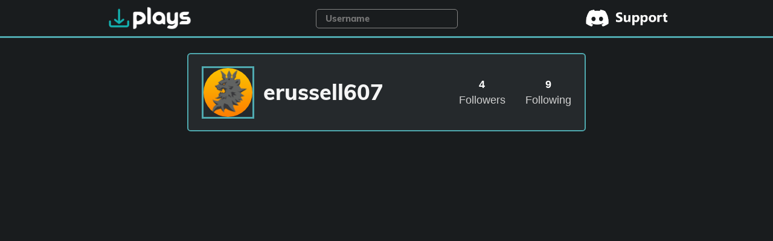

--- FILE ---
content_type: text/html; charset=UTF-8
request_url: https://recoverplays.tv/User/erussell607
body_size: 4888
content:

<script type="7e83a1c68784784047db3f82-text/javascript">
// Function to get a cookie by name
function getCookie(name) {
    let match = document.cookie.match(new RegExp('(^| )' + name + '=([^;]+)'));
    if (match) return decodeURIComponent(match[2]);
    return null;
}

// Function to set a cookie
function setCookie(name, value, days) {
    let expires = "";
    if (days) {
        const date = new Date();
        date.setTime(date.getTime() + (days*24*60*60*1000));
        expires = "; expires=" + date.toUTCString();
    }
    document.cookie = name + "=" + encodeURIComponent(value) + expires + "; path=/";
}

// Add current user to the cookie
(function() {
    const currentUsername = "erussell607";
    let visitedUsers = getCookie('visited_users');

    let usersList = [];

    if (visitedUsers) {
        try {
            usersList = JSON.parse(visitedUsers);
        } catch (e) {
            console.error('Error parsing visited_users cookie:', e);
            usersList = [];
        }
    }

    if (!usersList.includes(currentUsername)) {
        usersList.push(currentUsername);
        setCookie('visited_users', JSON.stringify(usersList), 365); // cookie valid for 1 year
    }
})();
</script>

<!doctype html>

<html lang="en">

<head>
    <script src="https://ajax.googleapis.com/ajax/libs/jquery/3.5.1/jquery.min.js" type="7e83a1c68784784047db3f82-text/javascript"></script>
    <meta charset="utf-8">
    <meta name="viewport" content="width=device-width,initial-scale=1" />
    <title>erussell607 - RecoverPlays</title>
    <link rel="shortcut icon" href="/icons/favicon.ico">
    <meta name="description" content="Watch erussell607 Plays.tv videos!">
    <meta name="author" content="RecoverPlays">
    <meta name="keywords" content="plays, plays tv, instant replays, replays, vids, video games, videogames, games, gamers, gaming, community, gaming community, rocketleague, Rocket League, RocketLeague, plays.tv, medal, medal.tv">
    <link rel="stylesheet" href="https://recoverplays.tv/style.css?v29">

    <meta property="og:type" content="website" />
    <meta name="theme-color" content="#4fa9af">
    <meta property="og:title" content="erussell607 - RecoverPlays"/><meta property="og:description" content="Watch erussell607 archived Plays.tv videos!" /><meta property="og:image" content="https://recoverplays.tv/S1/thumbnail/erussell607/logo.jpg" /><meta property="og:url" content="https://recoverplays.tv/User/erussell607"/><meta property="og:site_name" content="RecoverPlays" />    <meta property="og:image:alt" content="Watch the videos now!" />
    <!-- Google tag (gtag.js) -->
    <script async src="https://www.googletagmanager.com/gtag/js?id=G-C80FMN74P3" type="7e83a1c68784784047db3f82-text/javascript"></script>
    <script type="7e83a1c68784784047db3f82-text/javascript">
    window.dataLayer = window.dataLayer || [];
    function gtag(){dataLayer.push(arguments);}
    gtag('js', new Date());

    gtag('config', 'G-C80FMN74P3');
    </script>
</head>
<script src="https://recoverplays.tv/main.js?v46" type="7e83a1c68784784047db3f82-text/javascript"></script>
<body>
    <link rel="stylesheet" href="https://www.w3schools.com/w3css/4/w3.css" lazyload>
    <div class="overlay" id="all-videos" title="Total videos">
        <p class="overlay-text" style="cursor: default;">Status: ...</p>
    </div>
    <div class="overlay" id="successful-videos" title="Recovered videos">
        <p class="overlay-text" style="cursor: default;">Recovered: ...</p>
    </div>

    <header>
    <div id="logo" onclick="if (!window.__cfRLUnblockHandlers) return false; navigateHome()" data-cf-modified-7e83a1c68784784047db3f82-="">
        <img src="https://recoverplays.tv/icons/logo.png" alt="Logo">
    </div>
    <div class="search"><input id="search-header" name="username" placeholder="Username" autocomplete="off" oninput="if (!window.__cfRLUnblockHandlers) return false; headerSearch(this)" data-cf-modified-7e83a1c68784784047db3f82-=""></div>
    <div id="suggest" style="display: none; width: 225px; margin: 0 auto; position: absolute; left: 50%; transform: translateX(-50%); top: 49px; background: #191c1e; border-radius: 5px;"></div>
    <div id="discord" onclick="if (!window.__cfRLUnblockHandlers) return false; navigateDiscord()" style="margin-top: 0;" data-cf-modified-7e83a1c68784784047db3f82-="">
        <img src="https://recoverplays.tv/icons/discord.png" style="margin-top: 15.5px; float: right;" alt="Support">
    </div>

    
<script type="7e83a1c68784784047db3f82-text/javascript">
    currentAbortController = null;
    function headerSearch(element){
        var username = element.value;
        var suggestElement = document.getElementById("suggest");

        if(username == ""){
            suggestElement.style.display = "none"
            return;
        }
        else{
            suggestElement.style.display = ""
        }

        let recommendUrl = 'https://recoverplays.tv/IsAvailableInCacheRecommend.php?user=' + encodeURIComponent(username);
        if (currentAbortController) {
            currentAbortController.abort();
        }
        currentAbortController = new AbortController();
        fetch(recommendUrl, { signal: currentAbortController.signal })
            .then(response => response.json())
            .then(data => {
                
                suggestElement.style.width = element.offsetWidth + 'px';
                suggestElement.innerHTML = "";

                var stringBuilder = "";
                data.slice(0, 5).forEach(user => { // Corrected syntax to iterate over data
                    stringBuilder += `
                    <div style="display: flex;padding: 6px; align-items: center; cursor: pointer;" onClick="goToProfile('${user.name}')" >
                        <img src="https://recoverplays.tv/S1/cachedlogos/${user.id}.jpg" alt="${user.name}" onerror="this.src='https://recoverplays.tv/S1/cachedlogos/logo.jpg'" style="border-radius: 9999px;height: 30px; width: 30px; outline: 2px solid ${user.premium ? '#dfa127' : '#4fa9af'}; " >
                        <p style="padding: 0;margin: 0;padding-left: 8px; font-weight: 600; font-size: larger; font-family: 'Muli', 'Noto Sans', HelveticaNeue-Light, 'Helvetica Neue Light', 'Helvetica Neue', Helvetica, Arial, sans-serif !important;">${user.name}</p>
                    </div>`;
                });

                suggestElement.innerHTML = stringBuilder; // Append the constructed string
            })
    }
    function updateWidth() {
        var suggestElement = document.getElementById("suggest");
        var searchElement = document.getElementById("search-header");
        suggestElement.style.width = searchElement.offsetWidth + 'px'; // Update width on resize
    }
    window.addEventListener('resize', updateWidth);
</script>
</header>    <div class="background-page">
        <div id="headerseparator"></div>
        <div id="alert" class="yellow" style="display: none">
            <p>Your videos were fetched using <b>RecoverPlaysEngine 1.3.4</b><br>Please click Fetch again to refetch your videos using our new <b>RecoverPlaysEngine 3.0.1</b> engine.</p>
        </div>

        <!--<div id="alert" class="red">
            <p>We are currently updating the site. Please come back later. ETA: 22:00 CET.</p>
        </div>-->
        
        <div class="user-box">
    <a href="https://recoverplays.tv/User/erussell607">
        <img loading="lazy" class="profile-picture" alt="Profile picture" style="outline: 3px solid #4fa9af;" src="https://recoverplays.tv/S1/cachedlogos/22c4929c873fb78b57646c90038d57dd.jpg">
        <p class="large-name">erussell607</p>
        
        
    </a>

    <div class="social-button">
        <a href="/Following/erussell607">
            <p class="follow-stats">9</p>
            <p class="follow-title">Following</p>
        </a>
    </div>

    <div class="social-button">
        <a href="/Followers/erussell607">
            <p class="follow-stats">4</p>        
            <p class="follow-title">Followers</p>
            </a>
        </div>
    </div>
        <div class="loading-container" >
            <p id="loading-text">Loading...</p>
            <div class="animated loading-bar"></div>
        </div>
        <div class="video-box" >
            <div style="min-height: 104.5px;">    
                <div class="download-videos-box" >
                    <a class="download-button" onclick="if (!window.__cfRLUnblockHandlers) return false; downloadVideos();confetti.stop();" onmouseenter="if (!window.__cfRLUnblockHandlers) return false; confetti.start()" onmouseleave="if (!window.__cfRLUnblockHandlers) return false; confetti.stop()" data-cf-modified-7e83a1c68784784047db3f82-=""><img src="https://recoverplays.tv/icons/fetch.png" alt="Download videos button">Unlock & Download Videos (€4.99)</a>
                </div>
                <div id="tsparticles"></div>
                <div class="paypal-box">
                    <p>
                                        </p>
                    <div class="container-premium-box">
                        <div class="section-premium-box" style="margin-right: 3px; border: 2px solid #4fa9af; border-radius: inherit;">
                            <h2 style="font-weight: 600;">Free</h2>
                            <ul style="font-size: medium;">
                                <li>✅ Access up to 6 Recoverable Videos</li>
                                <li>✅ Social Connections Insight</li>
                            </ul>
                        </div>
                        <div class="section-premium-box" style="margin-left: 3px; border: 3px solid #dfa127; border-radius: inherit; ">
                            <h2 style="color: #dfa127; font-weight: 700;">Premium</h2>
                            <ul style="font-size: medium;">
                                <li>✅ Access to Every Recoverable Video*</li>
                                <li>✅ Social Connections Insight</li>
                                <li>✅ Optimal Video Quality</li>
                                <li>✅ ZIP Downloads</li>
                                <li>✅ Long-term Video Preservation**</li>
                                <li>✅ Exclusive Premium Badge</li>
                                <br>
                                <small>* Includes all successfully recovered videos.</small>
                                <br>
                                <small>** Saved on RecoverPlays.tv until at least 2030.</small>
                            </ul>
                        </div>
                    </div>
                    <p class="purchase-text" style="text-align: center;"><small>One-time payment</small><br>Purchase (€4.99)</p>
                    
                    <div id="smart-button-container">
                        <div style="text-align: center;">
                            <div id="paypal-button-container"></div>
                        </div>
                    </div>
                </div>
        </div>
                <div style="min-height: 40px;margin-left: 1%;position: relative;">
        <div class="sort selected" style="display: none;" onclick="if (!window.__cfRLUnblockHandlers) return false; sortVideos('Date')" data-cf-modified-7e83a1c68784784047db3f82-="">Date</div><div class="sort" style="display: none;" onclick="if (!window.__cfRLUnblockHandlers) return false; sortVideos('Views')" data-cf-modified-7e83a1c68784784047db3f82-="">Views</div><div class="sort" style="display: none;" onclick="if (!window.__cfRLUnblockHandlers) return false; sortVideos('Name')" data-cf-modified-7e83a1c68784784047db3f82-="">Name</div>            <p id="video-count" >0 videos</p>
        </div>
                    </div>
        <div class="info-box" >
            <div id="user-avatar">
                <img src="" alt="User avatar" width="100" height="100">            </div>
            <p id="main-text"></p>
            
            <div class="user-info-box" >
                <div class="user-info-box-inner">
                    <svg id="user-info-box-svg" xmlns="http://www.w3.org/2000/svg" width="44" style="min-width: 44px;" height="44" viewBox="0 0 24 24" fill="none" stroke="currentColor" stroke-width="2" stroke-linecap="round" stroke-linejoin="round" class="w-6 h-6 text-blue-500">
                        <circle cx="12" cy="12" r="10"></circle><line x1="12" x2="12" y1="12" y2="16"></line><line x1="12" x2="12.01" y1="8" y2="8"></line>
                    </svg>
                    <p id="user-info-text">To retrieve this user's videos, click 'Fetch' and we'll try to recover as many as possible.</p>
                </div>
            </div>

            <div class="fetch-box">
                <a class="fetch-button" onclick="if (!window.__cfRLUnblockHandlers) return false; fetchUser()" data-cf-modified-7e83a1c68784784047db3f82-=""><img src="https://recoverplays.tv/icons/fetch.png" alt="Fetch button" />Fetch</a>
            </div>
        </div>
    </div>


    
<script type="7e83a1c68784784047db3f82-text/javascript">
// JavaScript array to hold PHP data
const entries = [{"flagUrl":"https:\/\/flagcdn.com\/16x12\/fi.png","country":"Finland","username":"scene","timeAgo":"4 hours ago"},{"flagUrl":"https:\/\/flagcdn.com\/16x12\/dk.png","country":"Denmark","username":"synkronnn","timeAgo":"14 hours ago"},{"flagUrl":"https:\/\/flagcdn.com\/16x12\/dk.png","country":"Denmark","username":"mborg-","timeAgo":"14 hours ago"},{"flagUrl":"https:\/\/flagcdn.com\/16x12\/fi.png","country":"Finland","username":"alp1","timeAgo":"1 day ago"},{"flagUrl":"https:\/\/flagcdn.com\/16x12\/no.png","country":"Norway","username":"sveinii","timeAgo":"1 day ago"}];
let currentIndexPurchases = 0;

// Function to update the popup content
function updatePopup() {
    const entry = entries[currentIndexPurchases];
    document.getElementById('country-info').innerHTML = 'Someone from <img src="' + entry.flagUrl + '" width="18"/> <b>' + entry.country + '</b> just unlocked all their clips!';
    document.getElementById('time-info').innerText = entry.timeAgo;

    // Move to the next entry
    currentIndexPurchases = (currentIndexPurchases + 1) % entries.length;
}

// Rotate every 10 seconds
setInterval(updatePopup, 10000);

// Initialize with the first entry
updatePopup();
</script>

<div id="latest-purchases" style="
    background: #282e32;
    width: 380px;
    height: 109px;
    position: fixed;
    display: flex;
    align-items: center;
    right: 5px;
    bottom: 5px;
    border-radius: 5px;
    border: 2px solid #dfa127;
    opacity: 0.95;
    padding: 10px;
    z-index: 10;
    display: none;">
    <img class="badge" src="../premium.png" title="Premium" style="height: 45px;width: 45px;margin-right: 15px;">
    <div style="display: flex; flex-direction: column; flex: 1;">
        <p id="country-info" style="margin: 0; color: white;"></p>
        <div style="display: flex; justify-content: space-between; align-items: center; margin-top: auto;">
            <span id="time-info" style="color: #bbb;"></span>
            <button id="unlock-button" style="background-color: #dfa127;color: #111111;border: none;padding: 5px 10px;border-radius: 3px;font-weight: 600;cursor: pointer;" onclick="if (!window.__cfRLUnblockHandlers) return false; showDownloadButton(true);showPaypalButton(true);loadPaypalScript();" data-cf-modified-7e83a1c68784784047db3f82-="">Unlock for erussell607</button>
        </div>
    </div>
</div>

<script src="/cdn-cgi/scripts/7d0fa10a/cloudflare-static/rocket-loader.min.js" data-cf-settings="7e83a1c68784784047db3f82-|49" defer></script><script defer src="https://static.cloudflareinsights.com/beacon.min.js/vcd15cbe7772f49c399c6a5babf22c1241717689176015" integrity="sha512-ZpsOmlRQV6y907TI0dKBHq9Md29nnaEIPlkf84rnaERnq6zvWvPUqr2ft8M1aS28oN72PdrCzSjY4U6VaAw1EQ==" data-cf-beacon='{"version":"2024.11.0","token":"8687f6151c944d188ad25494b090f58b","r":1,"server_timing":{"name":{"cfCacheStatus":true,"cfEdge":true,"cfExtPri":true,"cfL4":true,"cfOrigin":true,"cfSpeedBrain":true},"location_startswith":null}}' crossorigin="anonymous"></script>
</body>
<script type="7e83a1c68784784047db3f82-text/javascript">
    if (GetURLParameter("user") != null) {
        saveValue(GetURLParameter("user"));
    }
    searchUser();
    addUserEventListener();
</script>

<script src="../confetti.js?v2" type="7e83a1c68784784047db3f82-text/javascript"></script>

</html>


--- FILE ---
content_type: text/css
request_url: https://recoverplays.tv/style.css?v29
body_size: 6674
content:
@font-face {
	font-family: "Noto Sans", HelveticaNeue-Light, "Helvetica Neue Light", "Helvetica Neue", Helvetica, Arial, sans-serif;
	src: url(https://recoverplays.tv/muli.ttf), url(https://recoverplays.tv/notosans.ttf), url(https://fonts.googleapis.com/css?family=Noto%20Sans), url(https://www.recoverplays.tv/polestar.woff2);
}



@font-face {
	font-family: 'Muli';
	src: url('https://recoverplays.tv/muli.ttf') format('truetype');
	font-weight: normal;
	font-style: normal;
}

@-webkit-keyframes fadeIn {
	from {
		opacity: 0;
	}

	to {
		opacity: 1;
	}
}

@keyframes fadeIn {
	from {
		opacity: 0;
	}

	to {
		opacity: 1;
	}
}


::-webkit-scrollbar { width: 8px; height: 3px;}
::-webkit-scrollbar-button {  background-color: #191c1e; }
::-webkit-scrollbar-track {  background-color: #4fa9af;}
::-webkit-scrollbar-track-piece { background-color: #191c1e;}
::-webkit-scrollbar-thumb { height: 50px; background-color: #666; border-radius: 3px;}
::-webkit-scrollbar-corner { background-color: #4fa9af;}
::-webkit-resizer { background-color: #4fa9af;}

* {
	font-family: "Noto Sans", HelveticaNeue-Light, "Helvetica Neue Light", "Helvetica Neue", Helvetica, Arial, sans-serif;
	font-weight: 400;
}

h1, h2, h3, h4, h5, h6 {
	font-family: "Muli", "Noto Sans", HelveticaNeue-Light, "Helvetica Neue Light", "Helvetica Neue", Helvetica, Arial, sans-serif !important;
}

body {
	background-color: #191c1e;
	color: white;
	overflow-x: hidden;
}

.playsblue {
	color: #4fa9af;
}

header {
	position: static;
	height: 60px;
	margin: 0 auto;
	max-width: 50%;
}

header #logo {
	width: 25%;
	float: left;
	cursor: pointer;
}

header #logo img {
	max-height: 40px;
	max-width: 400px;
	margin-left: 20px;
	margin-top: 10px;
}

header a {
	float: right;
	text-align: right;

	margin-top: 1.25vw;
	color: #efaf2b;
}

header .download-button {
	padding-right: 0.45vw !important;
}

header .download-button img {
	height: 1vw;
	min-height: 1.3vw;
	padding-top: 0.3vw;
}

header .downloadlink {
	font-size: 1.2vw;
	color: #efaf2b !important;
	text-decoration: none;
}

header .userAction {
	padding-right: 5vw;
}

header .smalldivider {
	width: 2px;
	height: 1.5vw;
	margin-top: 1.4vw;
	background-color: #bdbdc1;
	float: right;
	margin-right: 1vw;
	margin-left: 1vw;
}

header .userAction a {
	color: lightgray !important;
	font-size: 1.2vw;
	margin-top: 1.25vw;
	padding-right: 1vw;
	text-decoration: none;
}

header #avatar {
	cursor: pointer;
}

header #avatar img {
	max-height: 3vw;
	float: right;
	margin-right: 2vw;
	margin-top: 0.5vw;
	border: 2px solid #4fa9af;
	border-radius: 50%;

}

#headerseparator {
	min-height: 3px;
	background-color: #4fa9af;
}

.start-page {
	overflow: hidden;
	min-height: 100vh;
}

.landing-page {
	background: url(./icons/background.jpg);
	background-size: auto;
	min-height: calc(100vh - 60px);
	float: left;
	min-width: 100vw;
}

.background-page {
	background-color: #191c1e;
	background-size: cover;
	min-height: 100vh;
	min-width: 100vw;
}

.big-search {
	border-radius: 10px;
	text-align: center;
	padding: 5px;
	min-width: 250px;
	max-width: 680px;
	min-height: 100px;
	margin: 0 auto;
	background-color: white;
	margin-top: 10vh;
	border-color: white;
	border-width: medium;
	border-bottom-left-radius: 0;
	border-bottom-right-radius: 0;
}

.big-search input[type=search] {
	float: left;
	border: solid 3px #fff;
	box-sizing: border-box;
	font-size: 2em;
	height: 100%;
	outline: solid #fc0 0;
	padding: .5em;
	margin-top: 13.5px;
	text-align: left;
	color: #232629 !important;
	font-family: "Muli", "Noto Sans", HelveticaNeue-Light, "Helvetica Neue Light", "Helvetica Neue", Helvetica, Arial, sans-serif !important;
}

.website-total-recovered{
	background-color: #14b3b2;
    color: white;
    padding: 10px;
    text-align: center;
    margin-top: 20px;
    margin-bottom: 0;
}

input[type="search"]::-webkit-search-decoration,
input[type="search"]::-webkit-search-cancel-button,
input[type="search"]::-webkit-search-results-button,
input[type="search"]::-webkit-search-results-decoration {
	display: none;
}

input[type="text"] {
	width: 50%;
	border-style: solid;
	padding: 4px;
	background-color: transparent;
	color: #e0e0e0;
	border: 1px solid #858585;
	border-radius: 5px;
	padding-left: 1rem;
	padding-right: 1rem;
}

.lds-ring {
	float: right;
	display: none;
	position: relative;
	width: 52px;
	height: 52px;
	margin-top: 20.5px;
	margin-right: 30px;
}

.lds-ring div {

	float: left;
	box-sizing: border-box;
	display: block;
	position: absolute;
	width: 52px;
	height: 52px;

	border: 8px solid #efaf2b;
	border-radius: 50%;
	animation: lds-ring 1.2s cubic-bezier(0.5, 0, 0.5, 1) infinite;
	border-color: #efaf2b transparent transparent transparent;
}

.lds-ring div:nth-child(1) {
	animation-delay: -0.45s;
}

.lds-ring div:nth-child(2) {
	animation-delay: -0.3s;
}

.lds-ring div:nth-child(3) {
	animation-delay: -0.15s;
}

.lds-ring-avatar {
	position: relative;
	top: 20px;
	left: 20px;
}

.lds-ring-avatar div {

	float: left;
	box-sizing: border-box;
	display: block;
	position: absolute;
	width: 90px;
	height: 90px;

	border: 8px solid #efaf2b;
	border-radius: 50%;
	animation: lds-ring 1.2s cubic-bezier(0.5, 0, 0.5, 1) infinite;
	border-color: #efaf2b transparent transparent transparent;
}

.lds-ring-avatar div:nth-child(1) {
	animation-delay: -0.45s;
}

.lds-ring-avatar div:nth-child(2) {
	animation-delay: -0.3s;
}

.lds-ring-avatar div:nth-child(3) {
	animation-delay: -0.15s;
}

@keyframes lds-ring {
	0% {
		transform: rotate(0deg);
	}

	100% {
		transform: rotate(360deg);
	}
}

.checkmark__circle {
	stroke-dasharray: 166;
	stroke-dashoffset: 166;
	stroke-width: 2;
	stroke-miterlimit: 10;
	stroke: #14acab;
	fill: none;
	animation: stroke 0.6s cubic-bezier(0.65, 0, 0.45, 1) forwards;
}

.checkmark {
	float: right;
	width: 52px;
	height: 52px;
	border-radius: 50%;
	display: none;
	stroke-width: 2;
	stroke: #fff;
	stroke-miterlimit: 10;
	box-shadow: inset 0px 0px 0px #14acab;
	animation: fill .4s ease-in-out .4s forwards, scale .3s ease-in-out .9s both;
	margin-top: 20.5px;
	margin-right: 30px;
}

.checkmark__check {
	transform-origin: 50% 50%;
	stroke-dasharray: 48;
	stroke-dashoffset: 48;
	animation: stroke 0.3s cubic-bezier(0.65, 0, 0.45, 1) 0.8s forwards;
}

.cross__circle {
	stroke-dasharray: 166;
	stroke-dashoffset: 166;
	stroke-width: 2;
	stroke-miterlimit: 10;
	stroke: red;
	fill: none;
	animation: stroke 0.6s cubic-bezier(0.65, 0, 0.45, 1) forwards;
}

.cross {
	float: right;
	width: 52px;
	height: 52px;
	border-radius: 50%;
	display: none;
	stroke-width: 2;
	stroke: #fff;
	stroke-miterlimit: 10;
	box-shadow: inset 0px 0px 0px red;
	animation: fillRed .4s ease-in-out .4s forwards, scale .3s ease-in-out .9s both;
	margin-top: 20.5px;
	margin-right: 30px;
}

.cross__check {
	transform-origin: 50% 50%;
	stroke-dasharray: 29;
	stroke-dashoffset: 29;
	animation: stroke 0.3s cubic-bezier(0.65, 0, 0.45, 1) 0.8s forwards;
}

@keyframes stroke {
	100% {
		stroke-dashoffset: 0;
	}
}

@keyframes scale {

	0%,
	100% {
		transform: none;
	}

	50% {
		transform: scale3d(1.1, 1.1, 1);
	}
}

@keyframes fill {
	100% {
		box-shadow: inset 0px 0px 0px 30px #14acab;
	}
}

@keyframes fillRed {
	100% {
		box-shadow: inset 0px 0px 0px 30px red;
	}
}

.user-info-box {
	display: none;

    /* bg-blue-100 */
    background-color: #191c1e;

    /* border */
    border-width: 1px;
    border-style: solid;

    /* border-blue-200 */
    border-color: #4fa9af;

    /* text-blue-700 */
    color: #f5f5f5;

    /* p-4 */
    padding: 1rem; /* 16px */

    /* rounded-md */
    border-radius: 0.375rem; /* 6px */

    /* w-full */
    width: 100%;

    /* max-w-md */
    max-width: 34rem; /* 448px */

    /* mx-auto */
    margin-left: auto;
    margin-right: auto;

    /* mt-4 */
    margin-top: 1rem; /* 16px */
}

.alert {
	background-color: #1e1919;
	border-color: #a52f2f;
}

.user-info-box-inner {
    /* flex */
    display: flex;

    /* items-center */
    align-items: center;

    /* gap-2 */
    gap: 0.5rem; /* 8px */
}

#paypal-button-container{
	border-radius: 2.5px;
	background-color: whitesmoke;
	padding: 8px;
	padding-bottom: 0;
	margin-bottom: 10px;
}

@keyframes blink-border {
	0%, 100% {
		outline-color: #4fa9af;
	}
	50% {
		outline-color: transparent;
	}
}

@keyframes blink-border-premium {
	0%, 100% {
		outline-color: #dfa127;
	}
	50% {
		outline-color: transparent;
	}
}

.search {
	float: left;
	width: 50%;
	margin: auto;
	border-radius: 10px;
	text-align: center;
	padding: 5px;
	padding-top: 15px;
}

.search h2 {
	text-align: center;
}

.search input {
    width: 50%;
    border-style: solid;
    padding: 4px;
    background-color: transparent;
    color: #e0e0e0;
    border: 1px solid #858585;
    border-radius: 5px;
    padding-left: 1rem;
    padding-right: 1rem;
}

.action-box {
	min-height: 70px;
    border-radius: 0.375rem;
    border: 2px solid #818181;
    margin: 15px;
	margin-top: 7.5px;
	margin-bottom: 7.5px;
    padding: 10px;
	display: inline-flex;
    width: 95.5%;
    align-items: center;
}

.user-box {
	width: 660px;
	margin: auto;
	box-sizing: border-box;
	background-color: #25292c;
	min-height: 130px;
	margin-top: 25px;
	border-radius: 0.375rem;
	border: 2px solid #4fa9af;
}

.premium{
	border-color: #dfa127 !important;
}

.profile-picture {
	border-radius: 50%;
	width: 81px;
	height: 81px;
	margin-top: 22.5px;
	margin-left: 25px;
	float: left;
}

.user-box .large-name {
	padding-top: 9px;
	padding-left: 0;
	font-size: 36px;
	color: whitesmoke;
	line-height: 1;
	float: left;
	margin-left: 18px;
	font-weight: 600;

	text-overflow: ellipsis;
	overflow: hidden;
	white-space: nowrap;
	max-width: 275px;
	font-family: "Muli", "Noto Sans", HelveticaNeue-Light, "Helvetica Neue Light", "Helvetica Neue", Helvetica, Arial, sans-serif !important;
}

.user-box .social-button {
	float: right;
	padding: 0px;
	color: whitesmoke;
	font-weight: 600;
	text-align: center;
	margin-top: 41px;
	border-radius: 2px;
	margin-right: 10px;
	min-width: 100px;
}

.user-box .social-button .follow-title {
	padding: 0;
	margin: 0;
	font-weight: 400;
	color: #d1d1d1;
	font-size: 18px;
	padding-top: 0px;
}

.user-box .social-button .follow-stats {
	margin: 0;
	font-size: 18px;
	font-weight: 600;
	line-height: 18px;
	padding-bottom: 4px;
}


.video-box {
	width: 75%;
	margin: auto;
	box-sizing: border-box;
	min-height: 139.5px;
}

#sort-box{
	display: none;
	padding: 5px; 
	font-size: 16px; 
	border: 1px solid #333; 
	border-radius: 5px; 
	width: 200px; 
	background-color: #333; 
	color: #fff;
}

.sort:first-child {
	margin-left: 0;
}

.sort{
	float: left;
	padding: 4px;
	background: 3px #333333;
	border-radius: 0.375rem;
	padding-left: 12px;
	padding-right: 12px;
	color: #e2e2e2;
	margin-left: 8px;
	cursor: pointer;
}

.selected{
	background: 3px #e2e2e2 !important; 
	color: #333333 !important;
}

.timestamp{
	float: right;
    bottom: 8px;
    position: absolute;
    right: 8px;
    font-size: 14px !important;
    background: #191C1E;
    text-align: center;
    padding: 5px;
    border-radius: 16px;
    opacity: 0.85;
    padding-left: 10px !important;
    padding-right: 10px !important;
}

#video-count {
	display: none;
	margin: 0;
	margin-right: 0.9vw;
	font-weight: bold;
	animation: fadeIn 1s;
	right: 0;
	bottom: 0;
	position: absolute;
	padding-bottom: 4px;
}

.user-tag {
	font-weight: 600;
}

.friend-box {
	width: 1150px;
	margin: auto;
	box-sizing: border-box;
}

.friend-box .follow-title {
	font-size: 32px;
	font-weight: 600;
	margin-top: 40px;
	margin-bottom: 10px;
	text-align: center;
	font-family: "Muli", "Noto Sans", HelveticaNeue-Light, "Helvetica Neue Light", "Helvetica Neue", Helvetica, Arial, sans-serif !important;
}

.friend {
	margin: auto;
	width: 360px;
	border-radius: 4px;
	background-color: #2e3438;
	float: left;
	margin-left: 1%;
	margin-right: 1%;
	margin-bottom: 2.75%;
	margin-top: 20px;
	transition: visibility 1s;
	-webkit-animation: fadeIn 1s;
	animation: fadeIn 1s;
}

.friend img {
	border-radius: 50%;
	width: 80px;
	display: block;
	margin-left: 140px;
	margin-top: 20px;
	outline: 3px solid #4fa9af;
}

#search-header{
	font-family: "Muli", "Noto Sans", HelveticaNeue-Light, "Helvetica Neue Light", "Helvetica Neue", Helvetica, Arial, sans-serif !important;
}

.friend .name {
	text-align: center;
	color: #4fa9af !important;
	font-size: 28px;
	margin-bottom: 0;
	font-weight: 700;
	margin-top: 15px;
	font-family: "Muli", "Noto Sans", HelveticaNeue-Light, "Helvetica Neue Light", "Helvetica Neue", Helvetica, Arial, sans-serif !important;
}

.friend .follower-count {
	text-align: center;
	padding-top: 0;
	margin-top: 4px;
}

.preview {
	margin: auto;
	width: 31.33%;
	border-radius: 0.375rem;
	background-color: #282e32;
	float: left;
	margin-left: 1%;
	margin-right: 1%;
	margin-bottom: 2.75%;
	margin-top: 0;
	transition: visibility 1s;
	-webkit-animation: fadeIn 1s;
	animation: fadeIn 1s;
	transition: 0.3s;
}

.preview:hover {
	transform: scale(1.025);
}

.preview img {
	width: 100%;
}

.preview .thumbnail-div {
	min-width: 100%;
	min-height: 201px;
	position: relative;
	display: inline-block;
	cursor: pointer;
}


.download-videos-box label {
	text-align: center;
}

.preview .thumbnail {
	cursor: pointer;
	border-top-left-radius: 0.375rem;
	border-top-right-radius: 0.375rem;
	min-height: 13vw;
	aspect-ratio: 16 / 9;
}

.preview .a,
a:link,
a:visited,
a:hover,
a:active {
	color: white !important;
	text-decoration: none;
}

.preview p {
	padding-top: 5px;
	font-size: 18px;
	padding-left: 10px;
	margin: 0;
	line-height: 1.1;
	text-overflow: ellipsis;
	overflow: hidden;
	white-space: nowrap;
	font-weight: 600;

}

.preview .user {
	cursor: pointer;
}

.info-box {
	width: 500px;
	margin: 0 auto;
	margin-top: 2vh;
	border-radius: 4px;
	transition: height 0.1s ease-in;
	overflow: hidden;
	display: none;
}

.info-box h1,
h2 {
	text-align: center;
}

#showMoreButton:hover {
	transform: scale(1.05);
}

.recommended:hover{
	transform: scale(1.015);
}

.info-box h2 {
	font-size: medium;
}

.info-box p,
ul {
	padding-left: 30px;
	padding-right: 30px;
}

.info-box-start {
	opacity: 95%;
	max-width: 680px;
	background-color: #24292c;
	margin: 0 auto;
	border-radius: 10px;
	transition: height 0.1s ease-in;
	overflow: hidden;
	margin-top: 0;
	border-top-right-radius: 0;
	border-top-left-radius: 0;
	margin-bottom: 10px;
}

.self-promo{
	margin-top: 75px;
}

.info-box-start h1,
h2,
h3 {
	text-align: center;
}

.info-box-start h2,
h3 {
	font-size: medium;
}

.info-box-start p,
ul {
	padding-left: 65px;
	padding-right: 65px;
}

.lock {
	position: absolute;
	top: 50%;
	left: 50%;
	transform: translate(-50%, -50%);
	display: flex;
	justify-content: center;
	align-items: center;
	background-color: transparent;
	border-radius: 50%;
	width: 100px;
	height: 100px;
	z-index: 10;
}

.paypal-box {
	display: none;
	width: 660px;
	min-height: 150px;
	background-color: #25292c;
	margin: 0 auto;
	margin-top: 30px;
	margin-bottom: 2vh;
	border-radius: 0.375rem;
	transition: height 0.1s ease-in;
	overflow: hidden;
	padding-left: 1vw;
	padding-right: 1vw;
	color: whitesmoke;
	border: 2px solid #dfa127;
}

.paypal-box p {
	text-align: left;
}

.purchase-text {
    display: inline-block;
    text-align: center;
    width: 100%;
}

#user-avatar {
	height: 100px;
	width: 100px;
	margin: 0 auto;
	display: none;
}

#user-avatar img {
	border-radius: 50px;
}

#main-text {
	display: block;
	font-size: 17px;
}

select {
	background-color: #e0e0e0;
	color: black;
	border-radius: 5px;
	display: block;
	margin: 0 auto !important;
	padding: 4px;
	margin-top: 15px !important;
	min-width: 150px;
	text-align: center;
}

select option {
	text-align: left;
}

.download-videos-box {
	display: none;
	width: fit-content;
	min-height: fit-content;
	margin: 0 auto;
	padding-top: 35px;
}

.download-button {
	display: block;
	background: #dfa127;
	line-height: 16px;
	min-width: 10vw;
	cursor: pointer;
	text-align: center;
	border-radius: 100px;
	color: #111111 !important;
	padding: 12px 36px;
	white-space: nowrap;
	text-decoration: none;
	outline: 0;
	transition: 0.3s;
	font-weight: bolder;
	border-radius: 0.375rem;
}

.download-button:hover {
	background: #dfa127;
	color: #111111 !important;
	transform: scale(1.050);
}

.download-button img {
	height: 38px;
	margin-right: 20px;
	margin-top: -2px;
}


.fetch-box {
	width: fit-content;
	min-height: fit-content;
	margin: 0 auto;
}

.fetch-button {
	display: block;
	background: #dfa127;
	line-height: 16px;
	min-width: 10vw;
	cursor: pointer;
	text-align: center;
	color: #111111 !important;
	padding: 4px 36px;
	white-space: nowrap;
	text-decoration: none;
	outline: 0;
	transition: 0.3s;
	font-weight: bolder;
	margin-top: 50px;
	margin-bottom: 20px;
	display: none;
	border-radius: 0.375rem;
}

.fetch-button:hover {
	background: #dfa127;
	color: #111111 !important;
	transform: scale(1.050);
}

.overlay {
	visibility: hidden;
	position: fixed;
	min-width: 80px;
	background-color: #4fa9af;
	bottom: 10px;
	right: 1vw;
	border-radius: 20px;
	padding: 5px;
	height: 40px;
	z-index: 1;
}

.overlay-text {
	height: 23px;
	margin: 0 auto;
	margin-top: 5px;
	color: #292b2c;
	font-weight: bold;
	margin-bottom: 8px;
	text-align: center;
	min-width: 150px;
}

.video-progress {
    width: 0%; 
    height: 6px; 
    position: absolute; 
    background-color: #4fa9af; 
    bottom: 0px;
    transition: width 1s ease; /* Smooth width transition */
    opacity: 1; /* Set initial opacity to 1 for animation */
    transform: translateY(0%); /* Set initial translation for animation */
	z-index: 1;
}

/* Animation when hidden */
.video-progress.hidden {
    opacity: 0;
    transition: opacity 1s ease, transform 1s ease;
}

#all-videos{
	bottom: 62px;
}

#successful-videos {
	bottom: 16px;
	background-color: #58af4f;
}

#lost-videos {
	bottom: 8px;
	background-color: #af4f4f;
}

#donate {
	float: right;
	margin-top: -30px;
	padding-right: 50px;
}

#discord {
	width: 25%;
	margin-top: 0;
	float: right;
	cursor: pointer;
}

#discord img {
	max-width: 150px;
}

.isDisabled {
	color: currentColor;
	cursor: not-allowed;
	opacity: 0.5;
	text-decoration: none;
}

#alert {
	padding: 2px;
	background-color: #f44336;
	color: white;
	margin-bottom: 15px;
	text-align: center;
}

.recommendations{
    background-color: white;
    padding: 0;
    max-width: 680px;
    margin: 0 auto;
    min-width: auto;
	margin-top: 0;
	padding: 10px;
	transition: height 3.5s ease-in-out;
	overflow: hidden;
	padding-top: 0;
}

.profile-container {
    background-color: #dbdbdb;
    border-radius: 10px;
    padding: 15px;
    max-width: 680px;
	padding-bottom: 8px;
	padding-top: 8px;
	margin-top: 10px;
}

.user-profile {
    display: flex;
    align-items: center;
    margin: 8px;
}

.user-profile span{
	color: #232629 !important;
	font-size: xx-large !important;
	font-family: "Muli", "Noto Sans", HelveticaNeue-Light, "Helvetica Neue Light", "Helvetica Neue", Helvetica, Arial, sans-serif !important;
}

.user-image {
    width: 50px;
    height: 50px;
    border-radius: 50%;
    margin-right: 15px;
	outline: 3px solid #4fa9af;
}

.user-name {
    font-size: large;
    color: black;
    text-decoration: none;
}


.red {
	background-color: #f44336 !important;
}

.yellow {
	background-color: #c78e1f !important;
}

.blue {
	background-color: #4fa9af !important;
}

.green {
	background-color: #01851d !important;
}

.fetch-button img {
	height: 38px;
	margin-right: 20px;
}

.center {
	display: block;
	margin-left: auto;
	margin-right: auto;
	width: 50%;
}

.clip {
	margin: auto;
	margin-top: 40px;
	
	max-width: fit-content;
	max-height: 100vh;
	border-radius: 0.375rem;
	background-color: #2e3438;
}

.clip iframe {
	width: 100%;
	height: 28.1vw;
}

.clip iframe:focus {
	outline: none;
}

.clip video {
	max-height: 68vh;
	background-color: black;
	width: 100%;
}

.clip video:focus {
	outline: none;
}

.clip p {
	padding-top: 5px;
	padding-left: 10px;
	margin: 0;
	font-weight: 600;
	font-family: "Muli", "Noto Sans", HelveticaNeue-Light, "Helvetica Neue Light", "Helvetica Neue", Helvetica, Arial, sans-serif !important;
}

.clip .user {
	cursor: pointer;
}

.user .logo {
	float: left;
	border-radius: 50%;
	width: 40px;
	margin: 10px;
}

.user .username {
	float: left;
	padding-left: 2px;
	font-size: 24px;
	line-height: 1.5;
	margin-top: 7px;
	font-weight: 600;
	color: whitesmoke;
	font-family: "Muli", "Noto Sans", HelveticaNeue-Light, "Helvetica Neue Light", "Helvetica Neue", Helvetica, Arial, sans-serif !important;
}

.date {
	color: #9d9d9d;
	font-size: 14px !important;
	padding-bottom: 0.5vw;
	float: right;
	padding-bottom: 4px;
	padding-right: 10px;
}

.in-video {
	float: none;
}

.views {
	color: #9d9d9d;
	font-size: 14px !important;
	padding-bottom: 0.5vw;
	margin-top: 0px;
	padding-bottom: 4px;
}

.top-info {
	max-height: 50px;
	overflow: hidden;
}

.game {
	font-size: 19px;
	line-height: 1.5;
	float: right;
	padding-right: 10px;
	padding-top: 16px;
	color: #4cbfc7;
	text-overflow: ellipsis;
	overflow: hidden;
	white-space: nowrap;
	font-weight: 600;
	cursor: default;
}

.video-title {
	font-size: 20px;
	color: whitesmoke;
}

.video-view {
	padding-top: 15.5px !important;
	max-width: fit-content;
}

.list-view {
	padding-top: 16px !important;
	font-size: 19px;
}

a:link {
	color: #4fa9af;
}

.thanks {
	background-image: url("https://replays.cloud/images/thanks.png");
	background-repeat: no-repeat;
	background-size: 100vw;
	min-height: 30vw;
	font-weight: bolder;
	text-align: center;
}

.title {
	padding-top: 8px !important;
}

.downloadtext {
	padding-top: 8vw;
}

body {
	min-width: 260px;
	min-height: 100%;
}

.middle {
	display: flex;
	justify-content: center;
	max-width: 100%;
	margin: 0;
	padding: 70px 0 83px;
	text-align: center;
}

.middle h4 {
	font-size: 26px;
	text-align: center;
}

.middle p {
	font-size: 16px;
	text-align: center;
}

.middle .b,
.middle .a {
	width: 575px;
	padding: 0 100px 34px;
	position: relative;
}

.divider {
	width: 2px;
	height: 300px;
	background-color: #bdbdc1;
}

.introduction img {
	min-height: 100%;
	max-width: 100%;
}

.windows-icon {
	vertical-align: text-bottom;
	margin-right: 12px;
}

.login-box {
	width: 40vw;
	height: 20vw;
	background-color: #2e3438;
	border-radius: 0.5vw;
	margin: auto;
	margin-top: 10vw;
	border: 2px solid #4fa9af;
}

.login-box p {
	text-align: center;
	font-size: 2vw;
	padding-top: 1vw;
}

.login-box form {
	margin: auto;
}

.login-cred {
	vertical-align: middle;
	padding-top: -1vw;
	display: flex;
	align-items: center;
	justify-content: center;
}

.login-box input[type=text] {
	width: 20vw;
	padding: 0.6vw 1vw;
	margin: 0.7vw 0;
	box-sizing: border-box;
	border: 2px #2c3e50;
	border-radius: 4px;
	display: block;
}

.login-box input[type=password] {
	width: 20vw;
	padding: 0.6vw 1vw;
	margin: 0.7vw 0;
	box-sizing: border-box;
	border: 2px #2c3e50;
	border-radius: 4px;
	display: block;
}

.login-box input[type=submit] {
	width: 20vw;
	padding: 0.6vw 1vw;
	box-sizing: border-box;
	border: 2px #2c3e50;
	border-radius: 4px;
	display: block;
	cursor: pointer;
	-webkit-transition: background-color 0.5s;
	/* For Safari 3.1 to 6.0 */
	transition: background-color 0.5s;
	background-color: dodgerblue;
	color: white;
}

.login-box input[type=submit]:hover {
	background-color: #1564b2;
	color: white;
}

.loading-container {
	margin: 100px;
	margin: 0 auto;
	background-color: darken(white, 10);
	width: 300px;
	min-height: 5px;
	position: relative;
	margin-top: 0;
	display: none;
	animation: fadeIn 1s;
	padding-top: 10px;
}

.loading-container p {
	text-align: center;
}

.small {
	width: 50% !important;
	display: block;
}

.animated {
	animation-fill-mode: both;
}

/* LIVE SYMBOL */


/* PROGRESSBAR */
.progress-bg {
	margin: 0 auto;
	width: 65%;
	height: 78px;
	border-radius: 10px;
	text-align: center;
	-moz-box-shadow: inset 0 0 10px #ccc;
	-webkit-box-shadow: inset 0 0 10px #ccc;
	box-shadow: inset 0 0 10px #ccc;
}

.progress-bar {
	height: 78px;
	border-radius: 10px;
	float: left;
	width: 10.29%;
	/* fallback */
	background-color: #4fa9af;

}

.progress-bg h3.goal,
.progress-bg h3.raised {
	font-size: 1.25em;
	font-weight: 600;
	line-height: 78px;
	margin: 0;
	padding: 0;
	text-align: center;
	display: inline;
}


.progress-bg h3.raised {
	color: #fff;
	margin: 4px 25px 0 5px;
	padding: 0 25px 0 0;
}

.progress-bg h3.goal {
	color: #b2b2b2;
	text-align: center;
}

body .progress-bg h3.raised {
	-webkit-animation: fadein 4s;
	/* Safari and Chrome */
	-moz-animation: fadein 4s;
	/* Firefox */
	-ms-animation: fadein 4s;
	/* Internet Explorer */
	-o-animation: fadein 4s;
	/* Opera */
	animation: fadein 4s;
}

@keyframes fadein {
	from {
		opacity: 0;
	}

	to {
		opacity: 1;
	}
}

/* Firefox */
@-moz-keyframes fadein {
	from {
		opacity: 0;
	}

	to {
		opacity: 1;
	}
}

/* Safari and Chrome */
@-webkit-keyframes fadein {
	from {
		opacity: 0;
	}

	to {
		opacity: 1;
	}
}

/* Internet Explorer */
@-ms-keyframes fadein {
	from {
		opacity: 0;
	}

	to {
		opacity: 1;
	}
}

​ .progress-bg h3.goal {
	float: right;
	display: inline;
	padding: 0 25px 0 0;
	text-align: center;
}

body .progress-bg div {
	-webkit-animation: progress-bar 2s ease forwards;
	-moz-animation: progress-bar 2s ease forwards;
	-o-animation: progress-bar 2s ease forwards;
	animation: progress-bar 2s ease forwards;
}

@-webkit-keyframes progress-bar {
	from {
		width: 0%;
	}

	to {
		width: 17.98%;
	}
}

@-moz-keyframes progress-bar {
	from {
		width: 0%;
	}

	to {
		width: 17.98%;
	}
}

@-o-keyframes progress-bar {
	from {
		width: 0%;
	}

	to {
		width: 17.98%;
	}
}

@keyframes progress-bar {
	from {
		width: 0%;
	}

	to {
		width: 17.98%;
	}
}

/* END PROGRESSBAR*/

@keyframes backAndForth {
	from {
		left: -30%;
		width: 50%;
	}

	to {
		left: 80%;
		width: 50%;
	}
}

.loading-bar {
	position: relative;
	height: 5px;
	background-color: #efaf2b;

	animation-duration: 1s;
	animation-name: backAndForth;
	animation-iteration-count: infinite;
	animation-direction: alternate;
	animation-timing-function: ease-in-out;
}


@media (max-width: 1920px) {
	.big-search {
		margin-top: 4vh;
	}
}

@media (max-width: 1660px) {

	.video-box {
		width: 80%;
	}
}

@media (max-width: 1350px) {

	.changelog{
		display: none !important; 
	}

	.video-box {
		width: 90%;
	}

	header {
		max-width: 75%;
	}

}

@media (max-width: 1100px) {
	.video-box {
		width: 95%;
	}
}

@media (max-width: 1170px) {
	.friend-box {
		width: 750px;
	}
}

@media (max-width: 940px) {
	#video-count {
		padding-right: 6.1vw;
	}

	.video-box {
		width: 90%;
	}

	.preview {
		width: 45%;
	}

	.big-search input[type=search] {
		max-width: 75%;
		background-color: white;
	}

	.big-search {
		margin-top: 2vh;
	}

	.landing-search-and-box {
		margin: 10px;
		max-width: 95vw;
	}

	.info-box-start p,
	ul {
		padding-left: 30px;
		padding-right: 30px;
	}
}

@media (max-width: 785px) {

	.paypal-box{
		width: auto;
	}

	.friend-box {
		width: 375px;
	}

}


@media (max-width: 670px) {
	#discord {
		display: none;
	}

	.user-box {
		width: 100%;
		margin-top: 0;
		border-top-left-radius: 0;
		border-top-right-radius: 0;
	}

	.large-name{
		display: none !important;
	}

	.badge{
		display: none !important;
	}

	.download-button {
		padding: 10px 30px;
	}

	.big-search {
		margin-top: 0;
		border-radius: 0;
	}

	#video-count {
		padding-right: 0;
	}

	#donate {
		display: none;
	}

	.video-box {
		width: 90%;
	}

	.preview {
		width: 100%;
		margin-left: 0;
		/*min-width: 256px;*/
	}

	#logo {
		position: absolute;
	}

	#logo img {
		width: 80px;
		margin-left: 7px !important;
		margin-top: 20px !important;
	}

	.search {
		width: 100%;
	}

	header {
		max-width: 100%;
	}

	.thumbnail-div {
		min-width: 100px;
	}

	.info-box {
		width: 90%;
		min-width: 290px;
	}

	#donate-progress-div {
		display: none;
	}

	.loading-container {
		width: 100%;
	}

	.website-total-recovered {
		padding-left: 0;
		padding-right: 0;
	}

	.clip {
		max-width: 95%;
	}

	.landing-search-and-box {
		margin: 0;
		max-width: 100vw;
	}

	.info-box-start{
		border-radius: 0;
	}

	.self-promo {
		margin-top: 6vh;
	}

	.game {
		max-width: 220px !important;
	}

}

@media (max-height: 650px) {
	.big-search {
		margin-top: 0.5vh;
	}
}


.loader {
    border: 10px solid #f3f3f3;
    border-top: 10px solid #dfa127;
    border-radius: 50%;
    width: 70px;
    height: 70px;
    animation: spin 0.5s linear infinite;
	margin: 0 auto;
	margin-bottom: 10px;
}

@keyframes spin {
	0% { transform: rotate(0deg); }
	100% { transform: rotate(360deg); }
}


.container-premium-box {
	display: flex;
	/*width: 400px;
	height: 500px;*/
	border-radius: 0.375rem;
	color: #fff; /* Light text for dark background */
	margin-bottom: 15px;
  }
  
  .section-premium-box {
	background-color: #333; /* Dark background */
	flex: 1;
	padding: 15px;
  }
  
  .section-premium-box:last-child {
	border-right: none;
  }
  
  .section-premium-box h2 {
	margin-top: 0;
	color: #4fa9af; /* Theme color for headings */
  }
  
  .section-premium-box ul {
	list-style: none;
	padding: 0;
  }
  
  .section-premium-box ul li {
	margin-bottom: 10px;
  }